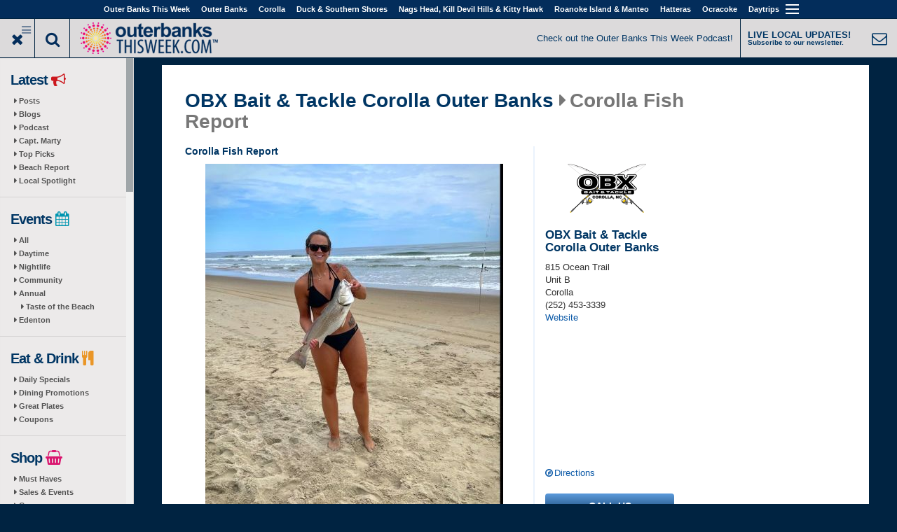

--- FILE ---
content_type: text/html; charset=utf-8
request_url: https://outerbanksthisweek.com/obxbaitandtackle/activity-reports/corolla-fish-report-764
body_size: 12746
content:
<!DOCTYPE html>
<html lang="en" dir="ltr" prefix="fb: http://www.facebook.com/2008/fbml og: http://ogp.me/ns# content: http://purl.org/rss/1.0/modules/content/ dc: http://purl.org/dc/terms/ foaf: http://xmlns.com/foaf/0.1/ rdfs: http://www.w3.org/2000/01/rdf-schema# sioc: http://rdfs.org/sioc/ns# sioct: http://rdfs.org/sioc/types# skos: http://www.w3.org/2004/02/skos/core# xsd: http://www.w3.org/2001/XMLSchema#">
<head profile="http://www.w3.org/1999/xhtml/vocab">
  <meta name="viewport" content="width=device-width,initial-scale=1" />
  <!--[if IE]><![endif]-->
<link rel="dns-prefetch" href="//maxcdn.bootstrapcdn.com" />
<link rel="dns-prefetch" href="//fonts.gstatic.com" />
<link rel="dns-prefetch" href="//fonts.googleapis.com" />
<link rel="dns-prefetch" href="//cdn.jsdelivr.net" />
<link rel="dns-prefetch" href="//ajax.googleapis.com" />
<link rel="dns-prefetch" href="//www.googletagmanager.com" />
<meta http-equiv="Content-Type" content="text/html; charset=utf-8" />
<meta property="fb:app_id" content="2149097238646617" />
<link rel="shortcut icon" href="https://outerbanksthisweek.com/profiles/oneboat/themes/oneboat_destination/destinations/obxguides/favicon.ico" type="image/vnd.microsoft.icon" />
<meta name="description" content="Overcast Friday. We have 2-foot waves with 72-degree water. Reports this morning there is a good mullet and spot bite going on. We have seen some puppy drum" />
<meta name="keywords" content="OBX Bait &amp; Tackle Corolla Outer Banks, outer banks Fishing Report, outer banks" />
<meta name="referrer" content="unsafe-url" />
<meta name="generator" content="Drupal 7 (http://drupal.org)" />
<link rel="canonical" href="https://outerbanksthisweek.com/obxbaitandtackle/activity-reports/corolla-fish-report-764" />
<meta property="og:description" content="   Overcast Friday. We have 2-foot waves with 72-degree water. Reports this morning there is a good mullet and spot bite going on. We have seen some puppy..." />
<meta property="og:image" content="https://outerbanksthisweek.com/sites/default/files/styles/ob_very_large/public/business/activity-report/image000000_0.jpg?itok=GEpFyXAv" />
<meta property="og:image:width" content="510" />
<meta property="og:image:height" content="600" />
  <title>Corolla Fish Report | OBX Bait & Tackle Corolla Outer Banks | Outer Banks Fishing Report</title>
  <link type="text/css" rel="stylesheet" href="https://maxcdn.bootstrapcdn.com/font-awesome/4.7.0/css/font-awesome.min.css" media="all" />
<link type="text/css" rel="stylesheet" href="//fonts.googleapis.com/css?family=Merriweather|PT+Sans:regular,italic,700,700italic&amp;subset=latin-ext" media="all" />
<link type="text/css" rel="stylesheet" href="//cdn.jsdelivr.net/bootstrap/3.2.0/css/bootstrap.min.css" media="all" />
<link type="text/css" rel="stylesheet" href="https://outerbanksthisweek.com/sites/default/files/advagg_css/css__YrgEtFoiU8Ccu587ddzOvRKkwb3G_EbvWBiFFeKO2Ww___YGYNfPjJL965C5W5ZSFsOcVkf3rA0bbdLg1A1vit5U__WpGhimGoigMzdFB5bS2uHo1oZVKfM7lMUT_LJxuYv2A.css" media="all" />
<link type="text/css" rel="stylesheet" href="https://outerbanksthisweek.com/sites/default/files/advagg_css/css__rG1NsY_YlfKShOaWsBqzD7nuc4C7KnI-Hj0ffPX-GBw__yEDV9UndChWMGqQoKyEhP1Iq_ptihM3109rJXnIen_s__WpGhimGoigMzdFB5bS2uHo1oZVKfM7lMUT_LJxuYv2A.css" media="all" />
<link type="text/css" rel="stylesheet" href="https://outerbanksthisweek.com/sites/default/files/advagg_css/css__Oe4oUNwky48a2NZUcCa1VwQWlh-0ymZ9wpcfmugB9sY__TrQ1UPcYc-7ZNP7NRtXRE8I7YnUXPv6FZEnhWJbUi7M__WpGhimGoigMzdFB5bS2uHo1oZVKfM7lMUT_LJxuYv2A.css" media="all" />
  <!-- HTML5 element support for IE6-8 -->
  <!--[if lt IE 9]>
    <script src="//html5shiv.googlecode.com/svn/trunk/html5.js"></script>
  <![endif]-->
  <script src="//ajax.googleapis.com/ajax/libs/jquery/2.1.4/jquery.min.js"></script>
<script>
<!--//--><![CDATA[//><!--
;function advagg_mod_1(){advagg_mod_1.count=++advagg_mod_1.count||1;try{if(advagg_mod_1.count<=40){window.jQuery||document.write("<script src='/profiles/oneboat/modules/contrib/jquery_update/replace/jquery/2.1/jquery.min.js'>\x3C/script>");advagg_mod_1.count=100}}catch(d){if(advagg_mod_1.count>=40){throw d}
else{window.setTimeout(advagg_mod_1,250)}}};function advagg_mod_1_check(){if(window.jQuery&&window.Drupal&&window.Drupal.settings){advagg_mod_1()}
else{window.setTimeout(advagg_mod_1_check,250)}};advagg_mod_1_check();
//--><!]]>
</script>
<script src="https://outerbanksthisweek.com/sites/default/files/advagg_js/js__zFsEYrngTCijWa7VXnmBYQBsHcKRFfi_IFHcHBfE17M__El0mtg_67NYJ018-7Fh6hSFEK4wMNH8dpstKLtHcPvI__WpGhimGoigMzdFB5bS2uHo1oZVKfM7lMUT_LJxuYv2A.js"></script>
<script src="https://outerbanksthisweek.com/sites/default/files/advagg_js/js__wfXQeTR4XozHZb3tY1ISJwQG_pM7iRB17pioX3jn2jo__xIY0W7zyIPa-u7Bji6scD4X_54fmSbAx9q-M3vDXLl4__WpGhimGoigMzdFB5bS2uHo1oZVKfM7lMUT_LJxuYv2A.js"></script>
<script src="https://outerbanksthisweek.com/sites/default/files/advagg_js/js__o_se2btXIO2vuZuRTbwtqM1ewvX57EZp3cUmrlZsaIM__JUH8b6bPvel4cZj72k5kLzA0izFLh9xsUzioK6O6Zl8__WpGhimGoigMzdFB5bS2uHo1oZVKfM7lMUT_LJxuYv2A.js"></script>
<script async="async" src="https://www.googletagmanager.com/gtag/js?id=UA-318206-75"></script>
<script>
<!--//--><![CDATA[//><!--
jQuery.extend(Drupal.settings, {"basePath":"\/","pathPrefix":"","setHasJsCookie":0,"ajaxPageState":{"theme":"oneboat_destination","theme_token":"LBOxBR8QGa6B7hNSSd2Fm1QjKI1JY6Qfp71czyKoZOY","jquery_version":"2.1","css":{"https:\/\/maxcdn.bootstrapcdn.com\/font-awesome\/4.7.0\/css\/font-awesome.min.css":1,"\/\/fonts.googleapis.com\/css?family=Merriweather|PT+Sans:regular,italic,700,700italic\u0026subset=latin-ext":1,"\/\/cdn.jsdelivr.net\/bootstrap\/3.2.0\/css\/bootstrap.min.css":1,"modules\/system\/system.base.css":1,"profiles\/oneboat\/modules\/contrib\/views_slideshow\/views_slideshow.css":1,"profiles\/oneboat\/modules\/custom\/image_quickload\/libraries\/image_quickload\/css\/image_quickload.css":1,"profiles\/oneboat\/modules\/contrib\/calendar\/css\/calendar_multiday.css":1,"profiles\/oneboat\/modules\/contrib\/colorbox_node\/colorbox_node.css":1,"profiles\/oneboat\/modules\/contrib\/date\/date_repeat_field\/date_repeat_field.css":1,"modules\/field\/theme\/field.css":1,"profiles\/oneboat\/modules\/contrib\/field_collection_ajax\/css\/field-collection-ajax.css":1,"modules\/node\/node.css":1,"profiles\/oneboat\/modules\/contrib\/video_filter\/video_filter.css":1,"profiles\/oneboat\/modules\/contrib\/views\/css\/views.css":1,"profiles\/oneboat\/modules\/contrib\/colorbox\/styles\/default\/colorbox_style.css":1,"profiles\/oneboat\/modules\/contrib\/ctools\/css\/ctools.css":1,"profiles\/oneboat\/modules\/contrib\/flexslider\/assets\/css\/flexslider_img.css":1,"profiles\/oneboat\/libraries\/flexslider\/flexslider.css":1,"profiles\/oneboat\/modules\/contrib\/addressfield\/addressfield.css":1,"profiles\/oneboat\/libraries\/jScrollPane\/jquery.jscrollpane.css":1,"profiles\/oneboat\/modules\/contrib\/date\/date_api\/date.css":1,"profiles\/oneboat\/themes\/bootstrap\/css\/3.2.0\/overrides.min.css":1,"profiles\/oneboat\/themes\/oneboat_bootstrap\/css\/style.css":1,"profiles\/oneboat\/themes\/oneboat_destination\/css\/destination.css":1,"profiles\/oneboat\/themes\/oneboat_destination\/destinations\/obxguides\/css\/obxguides.css":1},"js":{"\/\/cdn.jsdelivr.net\/bootstrap\/3.2.0\/js\/bootstrap.min.js":1,"misc\/jquery-extend-3.4.0.js":1,"misc\/jquery-html-prefilter-3.5.0-backport.js":1,"profiles\/oneboat\/modules\/contrib\/views_slideshow\/js\/views_slideshow.js":1,"profiles\/oneboat\/modules\/contrib\/jquery_update\/replace\/ui\/external\/jquery.cookie.js":1,"profiles\/oneboat\/modules\/contrib\/jquery_update\/replace\/jquery.form\/4\/jquery.form.min.js":1,"profiles\/oneboat\/modules\/custom\/image_quickload\/libraries\/image_quickload\/js\/image_quickload.js":1,"misc\/form-single-submit.js":1,"profiles\/oneboat\/modules\/contrib\/jquery_update\/js\/jquery_update.js":1,"profiles\/oneboat\/modules\/contrib\/admin_menu\/admin_devel\/admin_devel.js":1,"profiles\/oneboat\/libraries\/colorbox\/jquery.colorbox-min.js":1,"profiles\/oneboat\/modules\/contrib\/colorbox\/js\/colorbox.js":1,"profiles\/oneboat\/modules\/contrib\/colorbox\/styles\/default\/colorbox_style.js":1,"profiles\/oneboat\/modules\/contrib\/colorbox\/js\/colorbox_load.js":1,"profiles\/oneboat\/modules\/contrib\/colorbox\/js\/colorbox_inline.js":1,"profiles\/oneboat\/libraries\/flexslider\/jquery.flexslider-min.js":1,"profiles\/oneboat\/modules\/contrib\/flexslider_views_slideshow\/js\/flexslider_views_slideshow.js":1,"profiles\/oneboat\/modules\/contrib\/views\/js\/base.js":1,"profiles\/oneboat\/themes\/bootstrap\/js\/misc\/_progress.js":1,"profiles\/oneboat\/modules\/contrib\/views\/js\/ajax_view.js":1,"profiles\/oneboat\/modules\/contrib\/google_analytics\/googleanalytics.js":1,"profiles\/oneboat\/libraries\/jScrollPane\/jquery.mousewheel.js":1,"profiles\/oneboat\/libraries\/jScrollPane\/mwheelIntent.js":1,"profiles\/oneboat\/themes\/oneboat_bootstrap\/scripts\/initScrollPane.js":1,"profiles\/oneboat\/modules\/custom\/image_quickload\/js\/quickload_init.js":1,"profiles\/oneboat\/libraries\/jquery.cycle\/jquery.cycle.all.js":1,"profiles\/oneboat\/libraries\/imagesloaded\/imagesloaded.pkgd.min.js":1,"profiles\/oneboat\/modules\/features\/oneboat_layout\/js\/banner-cycle.js":1,"profiles\/oneboat\/modules\/contrib\/field_group\/field_group.js":1,"profiles\/oneboat\/modules\/features\/oneboat_system\/js\/imp.js":1,"profiles\/oneboat\/modules\/features\/oneboat_system\/js\/jquery.visible.min.js":1,"profiles\/oneboat\/modules\/features\/oneboat_layout\/js\/toggle-login.js":1,"profiles\/oneboat\/modules\/contrib\/colorbox_node\/colorbox_node.js":1,"profiles\/oneboat\/themes\/oneboat_bootstrap\/scripts.js":1,"profiles\/oneboat\/themes\/bootstrap\/js\/modules\/views\/js\/ajax_view.js":1,"profiles\/oneboat\/modules\/custom\/single_db_sso\/js\/sso-status.js":1,"profiles\/oneboat\/modules\/contrib\/addthis\/addthis.js":1,"profiles\/oneboat\/themes\/bootstrap\/js\/bootstrap.js":1,"\/\/ajax.googleapis.com\/ajax\/libs\/jquery\/2.1.4\/jquery.min.js":1,"misc\/jquery.once.js":1,"misc\/drupal.js":1,"misc\/ajax.js":1,"profiles\/oneboat\/libraries\/jScrollPane\/jquery.jscrollpane.min.js":1,"profiles\/oneboat\/themes\/bootstrap\/js\/misc\/ajax.js":1,"https:\/\/www.googletagmanager.com\/gtag\/js?id=UA-318206-75":1}},"colorbox":{"opacity":"0.85","current":"{current} of {total}","previous":"\u00ab Prev","next":"Next \u00bb","close":"Close","maxWidth":"98%","maxHeight":"98%","fixed":true,"mobiledetect":false,"mobiledevicewidth":"725px","file_public_path":"\/sites\/default\/files","specificPagesDefaultValue":"admin*\nimagebrowser*\nimg_assist*\nimce*\nnode\/add\/*\nnode\/*\/edit\nprint\/*\nprintpdf\/*\nsystem\/ajax\nsystem\/ajax\/*"},"addthis":{"async":true,"domready":true,"widget_url":"https:\/\/s7.addthis.com\/js\/300\/addthis_widget.js","addthis_config":{"pubid":"","services_compact":"mailto,facebook,facebook_like,gmail,google,pinterest_share,print,stumbleupon,tumblr,more","services_exclude":"","data_track_clickback":false,"ui_508_compliant":false,"ui_click":false,"ui_cobrand":"","ui_delay":0,"ui_header_background":"","ui_header_color":"","ui_open_windows":false,"ui_use_css":true,"ui_use_addressbook":false,"ui_language":"en"},"addthis_share":{"templates":{"twitter":"{{title}} {{url}} via @AddThis"}}},"viewsSlideshow":{"oneboat_group_content-block_1_1":{"methods":{"goToSlide":["viewsSlideshowPager","viewsSlideshowSlideCounter","viewsSlideshowCycle"],"nextSlide":["viewsSlideshowPager","viewsSlideshowSlideCounter","flexsliderViewsSlideshow","viewsSlideshowCycle"],"pause":["viewsSlideshowControls","flexsliderViewsSlideshow","viewsSlideshowCycle"],"play":["viewsSlideshowControls","flexsliderViewsSlideshow","viewsSlideshowCycle"],"previousSlide":["viewsSlideshowPager","viewsSlideshowSlideCounter","flexsliderViewsSlideshow","viewsSlideshowCycle"],"transitionBegin":["viewsSlideshowPager","viewsSlideshowSlideCounter"],"transitionEnd":[]},"paused":0}},"flexslider_views_slideshow":{"#flexslider_views_slideshow_main_oneboat_group_content-block_1_1":{"num_divs":8,"id_prefix":"#flexslider_views_slideshow_main_","vss_id":"oneboat_group_content-block_1_1","namespace":"flex-","selector":".slides \u003E li","easing":"swing","direction":"horizontal","reverse":false,"smoothHeight":false,"startAt":0,"animationSpeed":600,"initDelay":0,"useCSS":true,"touch":true,"video":false,"keyboard":true,"multipleKeyboard":false,"mousewheel":0,"controlsContainer":".flex-control-nav-container","sync":"","asNavFor":"","itemWidth":119,"itemMargin":30,"minItems":1,"maxItems":0,"move":0,"animation":"slide","slideshow":false,"slideshowSpeed":7000,"directionNav":true,"controlNav":false,"prevText":"Previous","nextText":"Next","pausePlay":false,"pauseText":"Pause","playText":"Play","randomize":false,"thumbCaptions":false,"thumbCaptionsBoth":false,"animationLoop":false,"pauseOnAction":true,"pauseOnHover":false,"manualControls":""}},"views":{"ajax_path":"https:\/\/outerbanksthisweek.com\/views\/ajax","ajaxViews":{"views_dom_id:d1140e880a2685db2f2c7434d58894ac":{"view_name":"oneboat_group_content","view_display_id":"block_1","view_args":"22611","view_path":"node\/66077","view_base_path":"node\/%\/coupon","view_dom_id":"d1140e880a2685db2f2c7434d58894ac","pager_element":0}}},"urlIsAjaxTrusted":{"https:\/\/outerbanksthisweek.com\/views\/ajax":true,"\/obxbaitandtackle\/activity-reports\/corolla-fish-report-764":true,"https:\/\/outerbanksthisweek.com\/obxbaitandtackle\/activity-reports\/corolla-fish-report-764":true},"field_group":{"div":"full"},"googleanalytics":{"account":["UA-318206-75","G-DDKHR8JQ6B","UA-78751150-1","G-M31Y7PQ40E","UA-318206-65","G-5539J285P0"],"trackOutbound":1,"trackMailto":1,"trackDownload":1,"trackDownloadExtensions":"7z|aac|arc|arj|asf|asx|avi|bin|csv|doc(x|m)?|dot(x|m)?|exe|flv|gif|gz|gzip|hqx|jar|jpe?g|js|mp(2|3|4|e?g)|mov(ie)?|msi|msp|pdf|phps|png|ppt(x|m)?|pot(x|m)?|pps(x|m)?|ppam|sld(x|m)?|thmx|qtm?|ra(m|r)?|sea|sit|tar|tgz|torrent|txt|wav|wma|wmv|wpd|xls(x|m|b)?|xlt(x|m)|xlam|xml|z|zip","trackColorbox":1},"single_db_sso":{"primary_host":"obxguides.com","status_check_url":"https:\/\/obxguides.com\/single-db-sso\/status","login_url":"\/single-db-sso\/login\/"},"oneboat_layout":{"carouselSelector":".banner-images","carouselType":"cycle","carouselFx":"fade"},"oneboat_system":{"url":"https:\/\/outerbanksthisweek.com\/imp","send_interval":10,"host_nid":"66077","site_nid":"168"},"colorbox_node":{"width":"600px","height":"600px"},"ogContext":{"groupType":"node","gid":"22611"},"bootstrap":{"anchorsFix":1,"anchorsSmoothScrolling":1,"formHasError":1,"popoverEnabled":1,"popoverOptions":{"animation":1,"html":0,"placement":"right","selector":"","trigger":"click","triggerAutoclose":1,"title":"","content":"","delay":0,"container":"body"},"tooltipEnabled":1,"tooltipOptions":{"animation":1,"html":0,"placement":"auto left","selector":"","trigger":"hover focus","delay":0,"container":"body"}}});
//--><!]]>
</script>
</head>
<body class="html not-front not-logged-in two-sidebars page-node page-node- page-node-66077 node-type-activity-report og-context og-context-node og-context-node-22611 site-message header-bg chrome-outerbanksthisweek chrome-livecontent live-content wrapped" >
  <div id="skip-link">
    <a href="#main-content" class="element-invisible element-focusable">Skip to main content</a>
  </div>
    

<div class="wrapped">
    <header id="navbar" role="banner" class="navbar navbar-default affix">
    <div class="container container--unrestrained">
      <div class="navbar-header">

        <!-- .btn-navbar is used as the toggle for collapsed navbar content -->
        <button type="button" class="navbar-toggle" data-toggle="collapse" data-target=".navbar-collapse">
          <span class="sr-only">Toggle navigation</span>
          <span class="icon-bar"></span>
          <span class="icon-bar"></span>
          <span class="icon-bar"></span>
        </button>
        <div id="menu-label" class="navbar-toggle">Outer Banks Destinations</div>
      </div>

              <div class="navbar-collapse collapse">
          <nav role="navigation">
                          <ul class="menu nav navbar-nav"><li class="first"><a href="https://outerbanksthisweek.com/">Outer Banks This Week</a></li>
<li class=""><a href="https://obxguides.com/">Outer Banks</a></li>
<li class="destinations"><a href="https://obxguides.com/">Destinations</a></li>
<li class=""><a href="https://corollaguide.com/">Corolla</a></li>
<li class=""><a href="https://duckncguide.com/">Duck & Southern Shores</a></li>
<li class=""><a href="https://nagsheadguide.com/">Nags Head, Kill Devil Hills &  Kitty Hawk</a></li>
<li class=""><a href="https://roanokeisland.net/">Roanoke Island & Manteo</a></li>
<li class=""><a href="https://hatterasguide.com/">Hatteras</a></li>
<li class=""><a href="https://ocracokeguide.com/">Ocracoke</a></li>
<li class="expanded show-children dropdown"><a  class="remove-link dropdown-toggle" data-target="#" data-toggle="dropdown">Daytrips <span class="caret"></span></a><ul class="dropdown-menu"><li class="first last leaf"><a href="https://edentonthisweek.com">Edenton</a></li>
</ul></li>
<li class="last expanded show-children dropdown"><a  class="crumb-exclude remove-link dropdown-toggle" data-target="#" data-toggle="dropdown"><i class="fa fa-caret-down"></i> <span class="caret"></span></a><ul class="dropdown-menu"><li class="first leaf"><a href="https://obxguides.com/contact-us">Contact us</a></li>
<li class="leaf"><a href="https://obxguides.com/privacy-policy">Privacy Policy</a></li>
<li class="last leaf"><a href="https://outerbanksthisweek.com/user/login">Log in</a></li>
</ul></li>
</ul>                                              </nav>
        </div>
          </div>
  </header>
  
  <!-- Branding Region -->
  <div class="top-shim"></div>
  <div id="guide-branding" class="fluid-container affix">
    <div class="row">
      <div class="col-md-6">
        <div class="buttons-logo-area">
          <div class="buttons-logo-area__button buttons-logo-area__button--toggle-menu js-toggle-sidebar-menu buttons-logo-area__button--toggle-menu--active-default"></div>
          <div class="buttons-logo-area__button buttons-logo-area__button--search-wrapper">
            <div class="buttons-logo-area__button--search-button js-toggle-search-area"></div>
            <div class="buttons-logo-area__search js-search-area">
                                <div class="region region-search-area">
    <section id="block-search-form" class="block block-search clearfix">

      
  <form class="form-search content-search" action="/obxbaitandtackle/activity-reports/corolla-fish-report-764" method="post" id="search-block-form" accept-charset="UTF-8"><div><div>
      <h2 class="element-invisible">Search form</h2>
    <div class="input-group"><input title="Enter the terms you wish to search for." placeholder="Search" class="form-control form-text" type="text" id="edit-search-block-form--2" name="search_block_form" value="" size="15" maxlength="128" /><span class="input-group-btn"><button type="submit" class="btn btn-primary"><span class="icon glyphicon glyphicon-search" aria-hidden="true"></span></button></span></div><div class="form-actions form-wrapper form-group" id="edit-actions--2"><button class="element-invisible btn btn-primary form-submit" type="submit" id="edit-submit--2" name="op" value="Search">Search</button>
</div><input type="hidden" name="form_build_id" value="form-7OsrvKKHED4vciuHjDY7WYcszOnFiuSmTOuHD8E4WcA" />
<input type="hidden" name="form_id" value="search_block_form" />
</div>
</div></form>
</section>
<section id="block-search-api-page-default-oneboat-search" class="block block-search-api-page clearfix">

      
  <form class="form-search content-search" action="/obxbaitandtackle/activity-reports/corolla-fish-report-764" method="post" id="search-api-page-search-form-default-oneboat-search" accept-charset="UTF-8"><div><div class="input-group"><input placeholder="Search" class="form-control form-text" type="text" id="edit-keys-1" name="keys_1" value="" size="15" maxlength="128" /><span class="input-group-btn"><button type="submit" class="btn btn-primary"><span class="icon glyphicon glyphicon-search" aria-hidden="true"></span></button></span></div><input type="hidden" name="id" value="1" />
<button class="element-invisible btn btn-primary form-submit" type="submit" id="edit-submit-1" name="op" value="Search">Search</button>
<input type="hidden" name="form_build_id" value="form-AOkMcmcQQBAXAFtO0SGu5zuJGRM53yvRi9U9JY_OC9Q" />
<input type="hidden" name="form_id" value="search_api_page_search_form_default_oneboat_search" />
</div></form>
</section>
  </div>
                          </div>
          </div>
          <div class="buttons-logo-area__logo">
                          <a href="https://outerbanksthisweek.com/"
                 title="Home" class="site-logo">
                <img src="https://outerbanksthisweek.com/sites/default/files/site/obtw-logo-blue.png"
                     alt="Home"/>
              </a>
                      </div>
        </div>
      </div>
      <div id="site-messages" class="col-md-6">
                    <div class="region region-site-messages">
    <section id="block-oneboat-layout-oneboat-site-messages" class="block block-oneboat-layout clearfix">

      
  <p><span class="site-message--header"><a href="https://outerbanksthisweek.com/podcast" target="_blank">Check out the Outer Banks This Week Podcast!</a></span> <a href="https://outerbanksthisweek.com/signup" target="_blank"> <span class="subscribe-cta--header"> <span class="subscribe-cta--header__text-line subscribe-cta--header__text-line--top">LIVE LOCAL UPDATES!</span> <span class="subscribe-cta--header__text-line subscribe-cta--header__text-line--bottom">Subscribe to our newsletter.</span> </span></a></p>

</section>
  </div>
              </div>
    </div>
  </div>
  <!-- End Branding Region -->

  
      <div class="sidebar-closeable sidebar-closeable--open-default">
      <div class="js-sidebar-scrolling-area">
        <div class="destination-left-col destination-left-col--sidebar"
             role="complementary">
            <div class="region region-sidebar-first well">
        <div class="navbar-left">
      <section id="block-ct-subdestination-subdestination-sidebar-menu" class="block block-ct-subdestination clearfix">

      
  <ul class="menu nav"><li class="first expanded"><span class="menu-heading">Latest <i style="color:#cc181e;" class="fa fa-bullhorn"></i></span><ul class="menu nav"><li class="first leaf"><a href="https://outerbanksthisweek.com/posts">Posts</a></li>
<li class="leaf"><a href="https://outerbanksthisweek.com/blog">Blogs</a></li>
<li class="leaf"><a href="https://outerbanksthisweek.com/podcast">Podcast</a></li>
<li class="leaf"><a href="https://outerbanksthisweek.com/capt-marty">Capt. Marty</a></li>
<li class="leaf"><a href="http://outerbanksthisweek.com/#block-quicktabs-top-picks">Top Picks</a></li>
<li class="leaf"><a href="https://outerbanksthisweek.com/beach-report">Beach Report</a></li>
<li class="last leaf"><a href="https://outerbanksthisweek.com/local-spotlight">Local Spotlight</a></li>
</ul></li>
<li class="expanded"><span class="menu-heading">Events <i style="color:#0095b0;" class="fa fa-calendar"></i></span><ul class="menu nav"><li class="first leaf"><a href="https://outerbanksthisweek.com/events">All</a></li>
<li class="leaf"><a href="https://outerbanksthisweek.com/daytime-events">Daytime</a></li>
<li class="leaf"><a href="https://outerbanksthisweek.com/nightlife-events" class="live-nightlife">Nightlife</a></li>
<li class="leaf"><a href="https://outerbanksthisweek.com/community-events">Community</a></li>
<li class="expanded"><a href="https://obxguides.com/annual-events" target="_blank">Annual</a><ul class="menu nav"><li class="first last leaf" include_in_sidebar_menu="1"><a href="https://outerbanksthisweek.com/taste-of-the-beach">Taste of the Beach</a></li>
</ul></li>
<li class="last leaf"><a href="https://outerbanksthisweek.com/events-edenton">Edenton</a></li>
</ul></li>
<li class="expanded"><span class="menu-heading">Eat & Drink <i style="color:#ea9627;" class="fa fa-cutlery"></i></span><ul class="menu nav"><li class="first leaf"><a href="https://outerbanksthisweek.com/restaurant-specials" class="live-daily-specials">Daily Specials</a></li>
<li class="leaf"><a href="https://outerbanksthisweek.com/dining-promotions">Dining Promotions</a></li>
<li class="leaf"><a href="https://outerbanksthisweek.com/great-plates">Great Plates</a></li>
<li class="last leaf"><a href="https://outerbanksthisweek.com/coupons/restaurants">Coupons</a></li>
</ul></li>
<li class="expanded"><span class="menu-heading">Shop <i style="color:#da166f;" class="fa fa-shopping-basket"></i></span><ul class="menu nav"><li class="first leaf"><a href="https://outerbanksthisweek.com/shopping-must-haves">Must Haves</a></li>
<li class="leaf"><a href="https://outerbanksthisweek.com/shopping-sales">Sales & Events</a></li>
<li class="last leaf"><a href="https://outerbanksthisweek.com/coupons/shopping">Coupons</a></li>
</ul></li>
<li class="expanded"><span class="menu-heading">Play <i style="color:#2688c9;" class="fa fa-child"></i></span><ul class="menu nav"><li class="first leaf"><a href="https://outerbanksthisweek.com/things-to-do">Activities & Programs</a></li>
<li class="leaf"><a href="https://outerbanksthisweek.com/fishing-reports">Fishing Reports</a></li>
<li class="leaf"><a href="https://outerbanksthisweek.com/surf-reports">Surf & Wind Reports</a></li>
<li class="last leaf"><a href="https://outerbanksthisweek.com/coupons/things-to-do">Coupons</a></li>
</ul></li>
<li class="expanded" include_in_sidebar_menu="1"><span class="menu-heading">Stay <i style="color:#622b7e;" class="fa fa-bed"></i></span><ul class="menu nav"><li class="first leaf"><a href="https://outerbanksthisweek.com/vacation-rental-deals">Rental Deals & Offers</a></li>
<li class="last leaf"><a href="https://outerbanksthisweek.com/hotel-deals">Accommodation Offers</a></li>
</ul></li>
<li class="expanded"><span class="menu-heading">Podcasts <i style="color:#000000;" class="fa fa-microphone"></i></span><ul class="menu nav"><li class="first expanded"><a href="https://outerbanksthisweek.com/capt-marty">Capt. Marty</a><ul class="menu nav"><li class="first last leaf" include_in_sidebar_menu="1"><a href="https://www.facebook.com/captainmartybrill">Facebook Page</a></li>
</ul></li>
<li class="last expanded"><a href="https://outerbanksthisweek.com/podcast">OuterBanksThisWeek</a><ul class="menu nav"><li class="first leaf" include_in_sidebar_menu="1"><a href="https://outerbanksthisweek.com/podcast/listen">Ways To Listen</a></li>
<li class="last leaf" include_in_sidebar_menu="1"><a href="https://www.facebook.com/groups/outerbanksthisweek">Facebook Group</a></li>
</ul></li>
</ul></li>
<li class="expanded"><span class="menu-heading">Videos <i style="color:#cc181e;" class="fa fa-video-camera"></i></span><ul class="menu nav"><li class="first leaf"><a href="https://outerbanksthisweek.com/beach-report">Beach Report</a></li>
<li class="last leaf"><a href="https://outerbanksthisweek.com/local-spotlight">Local Spotlight</a></li>
</ul></li>
<li class="expanded"><span class="menu-heading">More <i style="color:#318a42;" class="fa fa-plus"></i></span><ul class="menu nav"><li class="first leaf"><a href="https://outerbanksthisweek.com/giveaways">Giveaways</a></li>
<li class="leaf"><a href="https://outerbanksthisweek.com/coupons">Coupons</a></li>
<li class="leaf"><a href="https://obxguides.com/orgs-nonprofits">Orgs. & Nonprofits</a></li>
<li class="leaf"><a href="https://outerbanksthisweek.com/blog">Blog</a></li>
<li class="leaf"><a href="https://outerbanksthisweek.com/outer-banks-voice">Outer Banks Voice</a></li>
<li class="leaf"><a href="https://outerbanksthisweek.com/signup">Newsletter Sign Up</a></li>
<li class="leaf"><a href="https://outerbanksthisweek.com/sitemap.html">Site Map</a></li>
<li class="last leaf"><a href="https://obxguides.com/join-in">Submit Your Events!</a></li>
</ul></li>
<li class="last expanded"><span class="menu-heading">Magazine <i style="color:#c82027;" class="fa fa-book"></i></span><ul class="menu nav"><li class="first leaf"><a href="https://outerbanksthisweek.com/articles">Articles & Shorts</a></li>
<li class="last leaf"><a href="https://outerbanksthisweek.com/magazine">Issues</a></li>
</ul></li>
</ul>
</section>
<section id="block-block-35" class="block block-block clearfix">

      
  <p style="color:#003664; padding:0px 0px 0px 10px;"><strong> Current Issue</strong></p>

<p align="center"><a href="/custom/magazine/issue38" target="_blank"><img alt="OuterBanksThisWeek.com Magazine!" src="https://outerbanksthisweek.com/sites/default/files/page/7098/obtw-fall-winter-2025-26-cover-160.jpg" style="width: 160px; padding: 0px;" title="OuterBanksThisWeek.com Magazine!" /></a></p>

</section>
<section id="block-block-39" class="block block-block ob-menu-block clearfix">

      
  <div class="menu-heading">Social <i class="fa fa-thumbs-o-up" style="color:#003664;"></i></div>
<ul>
<li><a href="https://www.facebook.com/outerbanksthisweek/" target="_blank">Facebook <i class="fa fa-facebook-official" aria-hidden="true"></i></a></li>
<li><a href="https://www.youtube.com/subscription_center?add_user=outerbanksthisweek" target="_blank">YouTube <i class="fa fa-youtube" aria-hidden="true"></i></a></li>
<li><a href="https://www.instagram.com/outerbanksthisweek/" target="_blank">Instagram <i class="fa fa-instagram" aria-hidden="true"></i></a></li>
<li><a href="https://pinterest.com/beouterbanks/" target="_blank">Pinterest <i class="fa fa-pinterest" aria-hidden="true"></i></a></li>
<li><a href="https://www.twitter.com/BeOuterBanks" target="_blank">Twitter <i class="fa fa-twitter" aria-hidden="true"></i></a></li>
</ul>
<a href="https://outerbanksthisweek.com/signup" title="Subscribe to our newsletter." class="newsletter-signup"></a>
</section>

    </div><!-- end new nav wrapper -->  </div>
        </div>  <!-- /#sidebar-first -->
      </div>
    </div>
    <div class="content-area content-area--main">
    <div class="content-area__content">
      <div class="main-container container container--unrestrained">
        <div id="middle" class="ob-flex-container content-area-background content-area-background--thick-border content-area-background--no-top-padding">
          <div class="ob-flex-container__header ob-flex-container__header--full">
            <header role="banner" id="page-header">
                <div class="region region-header">
    <section id="block-oneboat-layout-oneboat-header-content" class="block block-oneboat-layout clearfix">

      
  
</section>
<section id="block-ct-business-business-header-content" class="block block-ct-business clearfix">

      
  <div class="ob-banner ob-business-banner"><div style="" class="banner-images slideshow-type-image-rotator"><img class="ob-banner-large img-responsive" typeof="foaf:Image" src="https://outerbanksthisweek.com/sites/default/files/business/22611/banner/obx-bait-tackle-1175x425-2019-4.jpg" alt="OBX Bait &amp; Tackle Corolla Outer Banks" title="" /><img class="ob-banner-large img-responsive" style="display:none;" typeof="foaf:Image" src="https://outerbanksthisweek.com/sites/default/files/business/22611/banner/obx-bait-tackle-1175x425-2019-3.jpg" alt="OBX Bait &amp; Tackle Corolla Outer Banks" title="" /><img class="ob-banner-large img-responsive" style="display:none;" typeof="foaf:Image" src="https://outerbanksthisweek.com/sites/default/files/business/22611/banner/obx-bait-tackle-1175x425-2019-2.jpg" alt="OBX Bait &amp; Tackle Corolla Outer Banks" title="" /><img class="ob-banner-large img-responsive" style="display:none;" typeof="foaf:Image" src="https://outerbanksthisweek.com/sites/default/files/business/22611/banner/obx-bait-tackle-1175x425-2019-1.jpg" alt="OBX Bait &amp; Tackle Corolla Outer Banks" title="" /></div><img class="ob-banner-small img-responsive" typeof="foaf:Image" src="https://outerbanksthisweek.com/sites/default/files/business/22611/banner/obx-bait-tackle-600x400-2019.jpg" width="600" height="400" alt="OBX Bait &amp; Tackle Corolla Outer Banks" title="" /></div>
</section>
<section id="block-ct-business-business-app-carousel" class="block block-ct-business clearfix">

      
  <div class="view view-oneboat-group-content view-id-oneboat_group_content view-display-id-block_1 view-dom-id-d1140e880a2685db2f2c7434d58894ac">
            <div class="view-header">
      <div></div>    </div>
  
  
  
      <div class="view-content">
      
  <div class="skin-default">
    
    <div id="flexslider_views_slideshow_main_oneboat_group_content-block_1_1" class="flexslider_views_slideshow_main views_slideshow_main"><div class="flex-nav-container">
  <div class="flexslider">
    <ul id="flexslider_views_slideshow_oneboat_group_content-block_1_1" class="flexslider-views-slideshow-main-frame slides">
        <li class="flexslider-views-slideshow-main-frame-row flexslider_views_slideshow_slide views-row-1 views-row-odd">
    <div id="node-22612" class="node node-app node-teaser node-teaser clearfix" about="https://obxbaitandtackle.com/about" typeof="sioc:Item foaf:Document">

  <div class="content">
    <div class="field field-name-field-image field-type-image field-label-hidden"><div class="field-items"><div class="field-item even"><a href="https://obxbaitandtackle.com/"><img typeof="foaf:Image" class="img-responsive" src="https://outerbanksthisweek.com/sites/default/files/styles/app_logo/public/default_images/apps/logo/about.png?itok=X2gMDHTD" width="75" height="75" alt="OBX Bait &amp;amp; Tackle Corolla Outer Banks About" title="OBX Bait &amp;amp; Tackle Corolla Outer Banks About" /></a></div></div></div>  </div>

        <h2><a  href="https://obxbaitandtackle.com/">About</a></h2>
    <span property="dc:title" content="About" class="rdf-meta element-hidden"></span>
</div>
  </li>
  <li class="flexslider-views-slideshow-main-frame-row flexslider_views_slideshow_slide views-row-6 views_slideshow_cycle_hidden views-row-even">
    <div id="node-22618" class="node node-app node-teaser node-teaser clearfix" about="https://obxbaitandtackle.com/things-do" typeof="sioc:Item foaf:Document">

  <div class="content">
    <div class="field field-name-field-image field-type-image field-label-hidden"><div class="field-items"><div class="field-item even"><a href="https://obxbaitandtackle.com/things-do"><img typeof="foaf:Image" class="img-responsive" src="https://outerbanksthisweek.com/sites/default/files/styles/app_logo/public/business/app/charter-services_35.png?itok=I29-aVL3" width="75" height="75" alt="OBX Bait &amp;amp; Tackle Corolla Outer Banks Charter Trips" title="OBX Bait &amp;amp; Tackle Corolla Outer Banks Charter Trips" /></a></div></div></div>  </div>

        <h2><a  href="https://obxbaitandtackle.com/things-do">Charter Trips</a></h2>
    <span property="dc:title" content="Charter Trips" class="rdf-meta element-hidden"></span>
</div>
  </li>
  <li class="flexslider-views-slideshow-main-frame-row flexslider_views_slideshow_slide views-row-8 views_slideshow_cycle_hidden views-row-even">
    <div id="node-22700" class="node node-app node-teaser node-teaser active clearfix" about="https://obxbaitandtackle.com/activity-reports" typeof="sioc:Item foaf:Document">

  <div class="content">
    <div class="field field-name-field-image field-type-image field-label-hidden"><div class="field-items"><div class="field-item even"><a href="https://obxbaitandtackle.com/activity-reports"><img typeof="foaf:Image" class="img-responsive" src="https://outerbanksthisweek.com/sites/default/files/styles/app_logo/public/business/app/fishing_reports_8.png?itok=HuGDdXlP" width="75" height="75" alt="OBX Bait &amp;amp; Tackle Corolla Outer Banks Fishing Reports" title="OBX Bait &amp;amp; Tackle Corolla Outer Banks Fishing Reports" /></a></div></div></div>  </div>

        <h2><a  href="https://obxbaitandtackle.com/activity-reports">Fishing Reports</a></h2>
    <span property="dc:title" content="Fishing Reports" class="rdf-meta element-hidden"></span>
</div>
  </li>
  <li class="flexslider-views-slideshow-main-frame-row flexslider_views_slideshow_slide views-row-9 views_slideshow_cycle_hidden views-row-odd">
    <div id="node-47620" class="node node-business-page node-teaser node-teaser clearfix" about="https://obxbaitandtackle.com/fishing-gallery" typeof="sioc:Item foaf:Document">

  <div class="content">
    <div class="field field-name-field-image field-type-image field-label-hidden"><div class="field-items"><div class="field-item even"><a href="https://obxbaitandtackle.com/fishing-gallery"><img typeof="foaf:Image" class="img-responsive" src="https://outerbanksthisweek.com/sites/default/files/styles/app_logo/public/business/page/gallery_0.png?itok=I6B0JnHa" width="75" height="75" alt="OBX Bait &amp;amp; Tackle Corolla Outer Banks Fishing Photos" title="OBX Bait &amp;amp; Tackle Corolla Outer Banks Fishing Photos" /></a></div></div></div>  </div>

        <h2><a  href="https://obxbaitandtackle.com/fishing-gallery">Fishing Photos</a></h2>
    <span property="dc:title" content="Fishing Photos" class="rdf-meta element-hidden"></span>
</div>
  </li>
  <li class="flexslider-views-slideshow-main-frame-row flexslider_views_slideshow_slide views-row-10 views_slideshow_cycle_hidden views-row-even">
    <div id="node-45912" class="node node-business-page node-teaser node-teaser clearfix" about="https://obxbaitandtackle.com/photo-gallery" typeof="sioc:Item foaf:Document">

  <div class="content">
    <div class="field field-name-field-image field-type-image field-label-hidden"><div class="field-items"><div class="field-item even"><a href="https://obxbaitandtackle.com/photo-gallery"><img typeof="foaf:Image" class="img-responsive" src="https://outerbanksthisweek.com/sites/default/files/styles/app_logo/public/business/page/gallery.png?itok=csSrz3lC" width="75" height="75" alt="OBX Bait &amp;amp; Tackle Corolla Outer Banks Store Photos" title="OBX Bait &amp;amp; Tackle Corolla Outer Banks Store Photos" /></a></div></div></div>  </div>

        <h2><a  href="https://obxbaitandtackle.com/photo-gallery">Store Photos</a></h2>
    <span property="dc:title" content="Store Photos" class="rdf-meta element-hidden"></span>
</div>
  </li>
  <li class="flexslider-views-slideshow-main-frame-row flexslider_views_slideshow_slide views-row-11 views_slideshow_cycle_hidden views-row-odd">
    <div id="node-30179" class="node node-app node-teaser node-teaser clearfix" about="https://obxbaitandtackle.com/our-products" typeof="sioc:Item foaf:Document">

  <div class="content">
    <div class="field field-name-field-image field-type-image field-label-hidden"><div class="field-items"><div class="field-item even"><a href="https://obxbaitandtackle.com/our-products"><img typeof="foaf:Image" class="img-responsive" src="https://outerbanksthisweek.com/sites/default/files/styles/app_logo/public/default_images/apps/logo/retail_item.png?itok=MjUJagP3" width="75" height="75" alt="OBX Bait &amp;amp; Tackle Corolla Outer Banks Our Products" title="OBX Bait &amp;amp; Tackle Corolla Outer Banks Our Products" /></a></div></div></div>  </div>

        <h2><a  href="https://obxbaitandtackle.com/our-products">Our Products</a></h2>
    <span property="dc:title" content="Our Products" class="rdf-meta element-hidden"></span>
</div>
  </li>
  <li class="flexslider-views-slideshow-main-frame-row flexslider_views_slideshow_slide views-row-12 views_slideshow_cycle_hidden views-row-even">
    <div id="node-22707" class="node node-app node-teaser node-teaser clearfix" about="https://obxbaitandtackle.com/sales" typeof="sioc:Item foaf:Document">

  <div class="content">
    <div class="field field-name-field-image field-type-image field-label-hidden"><div class="field-items"><div class="field-item even"><a href="https://obxbaitandtackle.com/sales"><img typeof="foaf:Image" class="img-responsive" src="https://outerbanksthisweek.com/sites/default/files/styles/app_logo/public/default_images/apps/logo/sale.png?itok=K_OWkdO1" width="75" height="75" alt="OBX Bait &amp;amp; Tackle Corolla Outer Banks Sales" title="OBX Bait &amp;amp; Tackle Corolla Outer Banks Sales" /></a></div></div></div>  </div>

        <h2><a  href="https://obxbaitandtackle.com/sales">Sales</a></h2>
    <span property="dc:title" content="Sales" class="rdf-meta element-hidden"></span>
</div>
  </li>
  <li class="flexslider-views-slideshow-main-frame-row flexslider_views_slideshow_slide views-row-15 views_slideshow_cycle_hidden views-row-odd">
    <div id="node-62495" class="node node-app node-teaser node-teaser clearfix" about="https://obxbaitandtackle.com/posts" typeof="sioc:Item foaf:Document">

  <div class="content">
    <div class="field field-name-field-image field-type-image field-label-hidden"><div class="field-items"><div class="field-item even"><a href="https://obxbaitandtackle.com/posts"><img typeof="foaf:Image" class="img-responsive" src="https://outerbanksthisweek.com/sites/default/files/styles/app_logo/public/default_images/apps/logo/posts.png?itok=ZLrHyqnE" width="75" height="75" alt="OBX Bait &amp;amp; Tackle Corolla Outer Banks Posts" title="OBX Bait &amp;amp; Tackle Corolla Outer Banks Posts" /></a></div></div></div>  </div>

        <h2><a  href="https://obxbaitandtackle.com/posts">Posts</a></h2>
    <span property="dc:title" content="Posts" class="rdf-meta element-hidden"></span>
</div>
  </li>
    </ul>
  </div>
</div></div>
      </div>
    </div>
  
  
  
  
  
  
</div>
</section>
  </div>
            </header> <!-- /#page-header -->
          </div>
          <div id="content-main"
               class="swiss-content ob-flex-container__content-main">
                        <a id="main-content"></a>
                          <h1 class="breadcrumb"><div class="breadcrumbs"><a href="https://obxbaitandtackle.com/">OBX Bait &amp; Tackle Corolla Outer Banks</a><i class="fa fa-caret-right" aria-hidden="true"></i>Corolla Fish Report</div></h1>
                                                                                                    <div class="region region-content">
    <section id="block-system-main" class="block block-system clearfix">

      
  <article id="node-66077" class="node node-activity-report node-full app-type-activity-report clearfix" about="https://outerbanksthisweek.com/obxbaitandtackle/activity-reports/corolla-fish-report-764" typeof="sioc:Item foaf:Document">
    <header>
            <span property="dc:title" content="Corolla Fish Report" class="rdf-meta element-hidden"></span>      </header>
    <div class="ob-imp ob-imp-beacon" data-nid="66077" data-imp-context="single"></div><div class="group-left-column field-group-div"><h2>Corolla Fish Report</h2><div class="field field-name-field-image field-type-image field-label-hidden"><div class="field-items"><div class="field-item even"><img typeof="foaf:Image" class="img-responsive" src="https://outerbanksthisweek.com/sites/default/files/styles/activity_report_slideshow/public/business/activity-report/image000000_0.jpg?itok=lXVztwZ4" width="425" height="500" alt="OBX Bait &amp; Tackle Corolla Outer Banks, Corolla Fish Report" /></div></div></div><div class="field field-name-field-report-date field-type-datetime field-label-hidden"><div class="field-items"><div class="field-item even"><span  property="dc:date" datatype="xsd:dateTime" content="2022-07-08T00:00:00-04:00" class="date-display-single">Friday, July 8, 2022</span></div></div></div><div class="field field-name-field-service-region field-type-taxonomy-term-reference field-label-hidden"><div class="field-items"><div class="field-item even">Offshore from Oregon Inlet</div><div class="field-item odd">Inshore from Oregon Inlet</div><div class="field-item even">Corolla to Nags Head Piers</div><div class="field-item odd">Corolla to Nags Head Surf</div><div class="field-item even">Corolla to Nags Head Sound</div></div></div><div class="field field-name-body field-type-text-with-summary field-label-hidden"><div class="field-items"><div class="field-item even" property="content:encoded"><p>   Overcast Friday. We have 2-foot waves with 72-degree water. Reports this morning there is a good mullet and spot bite going on. We have seen some puppy drum this week a big bluefish and Spanish in the surf. Look ahead to Sunday; the waves will pick up for a couple of days. The fishing has been a little slow for the last couple of days but I think it will pick up and it's all about finding a good spot. No there is no magic spot I get asked that question too often it's fishing you have to be smarter than the fish. The pier action is croaker, puffer, pigfish, and spot. Nearshore boats are finding false albacore, bonito, ribbonfish, bluefish, and Spanish with drum and trout on the bayside. Offshore yellowfin is the dominant fish out there right now with some blackfin. The mahi bite has been good but slow as of late but I am sure it will come back around.<br />
	<br />
	Charters are available just call the shop for details.<br />
	<br />
	Send your photos and questions to <a href="mailto:obxbaitandtackle@yahoo.com">obxbaitandtackle@yahoo.com</a> and we thank you.</p>
</div></div></div><div class="more-info"><a href="https://obxbaitandtackle.com/">Click here for more activities from OBX Bait &amp; Tackle Corolla Outer Banks</a></div></div><div class="group-right-column field-group-div"><div class="business-info"><div class="business-logo"><a href="https://obxbaitandtackle.com/"><img typeof="foaf:Image" class="img-responsive" src="https://outerbanksthisweek.com/sites/default/files/styles/coupon_logo/public/business/22611/logo/obx-bait-tackle-logo.png?itok=NwNiZ0l3" width="120" height="73" alt="OBX Bait &amp; Tackle Corolla Outer Banks" title="OBX Bait &amp; Tackle Corolla Outer Banks" /></a></div><h3><a href="https://obxbaitandtackle.com/">OBX Bait &amp; Tackle Corolla Outer Banks</a></h3><div class="business-location"><div  about="https://outerbanksthisweek.com/field-collection/field-location/12722">
  <div class="content">
    <div class="field field-name-field-address field-type-addressfield field-label-hidden"><div class="field-items"><div class="field-item even"><div class="street-block"><div class="thoroughfare">815 Ocean Trail</div><div class="premise">Unit B</div></div><div class="addressfield-container-inline locality-block country-US"><span class="locality">Corolla</span></div></div></div></div><div class="field field-name-field-phone field-type-phone field-label-hidden"><div class="field-items"><div class="field-item even">(252) 453-3339</div></div></div><a href="https://obxbaitandtackle.com/">Website</a><div class="field field-type-google-map-embed field-name-google-map-embed-field-address">
  <iframe
    class="google-map-embed google-map-embed-field-address"
    width="175px"
    height="175px"
    frameborder="0"
    style="border:0"
    src="https://www.google.com/maps/embed/v1/place?key=AIzaSyA2hueyiSUn5WTxIsOE_Kz0HL4eT9P7Zs8&zoom=12&q=815%20Ocean%20Trail%2CCorolla%2CNC%2C27927%2CUS"
    allowfullscreen>
  </iframe>
</div>  </div>
</div>
<div class="directions"><a href="https://www.google.com/maps/dir//815%20Ocean%20Trail%20Unit%20B%20Corolla%20NC%20US" target="_blank">Directions</a></div></div><div class="cta cta-activity_report"><a href="tel:2524533339">Call us</a></div></div></div><div class="fb_comments_wrapper"><fb:comments href="https://outerbanksthisweek.com/obxbaitandtackle/activity-reports/corolla-fish-report-764" numposts="10" colorscheme="light" data-width="100%"></fb:comments></div>    <footer>
          </footer>
    </article>

</section>
  </div>
          </div>

          <div class="ob-flex-container__sidebar-right ob-flex-container__sidebar-right--business-sidebar" role="complementary">
                      </div>  <!-- /#sidebar-second -->

        </div>
      </div>
      <footer class="footer">
        <div class="container ob-flex-container ob-flex-container--footer container--unrestrained">
          <div class="ob-flex-container__footer-left">
            <div class="col-md-10">
              <div class="copyright">&copy; 2026 OneBoat, Inc. DBA Outer Banks This Week. All rights reserved. | <a href="https://obxguides.com/privacy-policy">Privacy Policy</a><br />
Outer Banks This Week is not responsible for the content provided by third parties.<br /><br />

<strong>Businesses & Organizations</strong><br />
<a href="https://obxguides.com/join-in">Create or Claim your Page | Submit Your Content</a><br />
<a href="https://book.outerbanksthisweek.com/signup.php">Join Our Online Travel Agency</a><br />
<a href="mailto:hannah@oneboat.com?subject=Advertising">Advertise with Us</a><br />
<a href="https://obxguides.com/terms-and-conditions">Advertiser Terms and Conditions</a><br /><br />
</div>
              <br/>
              <p>Powered by the <a href="https://oneboat.com"
                                   target="_blank">OneBoat<sup>&reg;</sup></a>
                Community Content Management System. By working together we
                achieve more than by working alone.</p>
                <div class="region region-footer">
    <section id="block-user-login" class="block block-user clearfix">

        <div class="block-title">User login</div>
    
  <form action="https://outerbanksthisweek.com/obxbaitandtackle/activity-reports/corolla-fish-report-764" method="post" id="user-login-form" accept-charset="UTF-8"><div><a  class="fboauth-popup facebook-action-connect" rel="nofollow" href="https://www.facebook.com/v21.0/dialog/oauth?client_id=2149097238646617&redirect_uri=https%3A//obxguides-fb.oneboat.com/fboauth/connect&display=popup&scope=email&state=a%3A1%3A%7Bs%3A11%3A%22destination%22%3Bs%3A88%3A%22https%3A//outerbanksthisweek.com/obxbaitandtackle/activity-reports/corolla-fish-report-764%22%3B%7D"><img src="https://www.facebook.com/images/fbconnect/login-buttons/connect_light_medium_short.gif" alt="Facebook Connect button" /></a><div class="form-item form-item-name form-type-textfield form-group"> <label class="control-label" for="edit-name">Username <span class="form-required" title="This field is required.">*</span></label>
<input class="form-control form-text required" type="text" id="edit-name" name="name" value="" size="15" maxlength="60" /></div><div class="form-item form-item-pass form-type-password form-group"> <label class="control-label" for="edit-pass">Password <span class="form-required" title="This field is required.">*</span></label>
<input class="form-control form-text required" type="password" id="edit-pass" name="pass" size="15" maxlength="128" /></div><ul><li><a href="https://outerbanksthisweek.com/user/password" title="Reset a forgotten password.">Forgot password</a></li>
</ul><input type="hidden" name="form_build_id" value="form-w6vrHFmLAJwOJn44QoyI4iBji2k_Qh274CZbVusdJjQ" />
<input type="hidden" name="form_id" value="user_login_block" />
<div class="form-actions form-wrapper form-group" id="edit-actions"><button type="submit" id="edit-submit" name="op" value="Log in" class="btn btn-default form-submit">Log in</button>
</div></div></form>
</section>
  </div>
            </div>
            <div class="col-md-2">
              <img class="oneboat-logo" alt="One Boat"
                   src="/profiles/oneboat/themes/oneboat_destination/images/oneboat-logo-light.png">
            </div>
          </div>
        </div>
      </footer>
    </div>
  </div>
</div>
    <div class="region region-page-bottom">
    <div id="fb-root"></div>
<script>(function(d, s, id) {
  var js, fjs = d.getElementsByTagName(s)[0];
  if (d.getElementById(id)) return;
  js = d.createElement(s); js.id = id;
  js.src = "//connect.facebook.net/en_US/sdk.js#xfbml=1&version=v2.7&appId=2149097238646617";
  fjs.parentNode.insertBefore(js, fjs);
}(document, 'script', 'facebook-jssdk'));</script>  </div>
<script src="//cdn.jsdelivr.net/bootstrap/3.2.0/js/bootstrap.min.js"></script>
<script src="https://outerbanksthisweek.com/sites/default/files/advagg_js/js__fE-0ZMzK9dg_HVCClenvk9dObuiKZMP7IRCfOZc7qgY__bkQPwACRprIM0KD3xYq_avwzZWPqp76BQdywy-1NhvE__WpGhimGoigMzdFB5bS2uHo1oZVKfM7lMUT_LJxuYv2A.js"></script>
<script>
<!--//--><![CDATA[//><!--
window.dataLayer = window.dataLayer || [];function gtag(){dataLayer.push(arguments)};gtag("js", new Date());gtag("set", "developer_id.dMDhkMT", true);gtag("config", "UA-318206-75", {"Business":"obxbaitandtackle","groups":"default","anonymize_ip":true});gtag("config", "G-DDKHR8JQ6B", {"Business":"obxbaitandtackle","groups":"default","anonymize_ip":true});gtag("config", "UA-78751150-1", {"Business":"obxbaitandtackle","groups":"default","anonymize_ip":true});gtag("config", "G-M31Y7PQ40E", {"Business":"obxbaitandtackle","groups":"default","anonymize_ip":true});gtag("config", "UA-318206-65", {"Business":"obxbaitandtackle","groups":"default","anonymize_ip":true});gtag("config", "G-5539J285P0", {"Business":"obxbaitandtackle","groups":"default","anonymize_ip":true});setTimeout("gtag('event', '30 seconds', {'send_to': 'default', 'event_category': 'adj bounce rate'})", 30000);
//--><!]]>
</script>
<script src="https://outerbanksthisweek.com/sites/default/files/advagg_js/js__bG_vIiXDmHAZ7Kh5SwKmA72AtOfFlkb4gGUCrgwYQbk__afsf5dATIIA0aNMFqNoKyLng3OmT4BDJ2lsSzcHQwgw__WpGhimGoigMzdFB5bS2uHo1oZVKfM7lMUT_LJxuYv2A.js"></script>
<script src="https://outerbanksthisweek.com/sites/default/files/advagg_js/js__7h7WgOUu7lWH8TH6z3yoUtkq_51o-RBTkUpASCqdqi0__5pWByCSRwqbOBJaMPsumH-tFSQOAyWkJ9hD4ugidjsY__WpGhimGoigMzdFB5bS2uHo1oZVKfM7lMUT_LJxuYv2A.js"></script>
</body>
</html>


--- FILE ---
content_type: text/javascript;charset=UTF-8
request_url: https://obxguides.com/single-db-sso/status?callback=jQuery214000466725566252979_1769906698088&site=https%3A%2F%2Fouterbanksthisweek.com%2F&_=1769906698089
body_size: -267
content:
jQuery214000466725566252979_1769906698088("0");